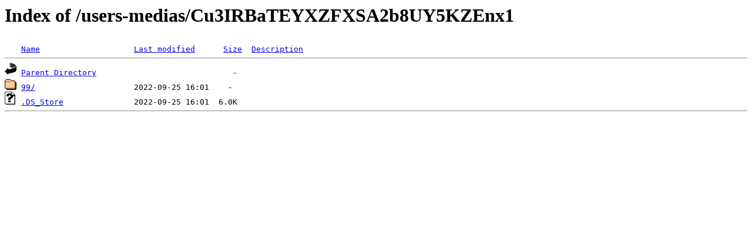

--- FILE ---
content_type: text/html;charset=ISO-8859-1
request_url: https://myvideoad.dnt-prod.com/users-medias/Cu3IRBaTEYXZFXSA2b8UY5KZEnx1/?C=N;O=D
body_size: 335
content:
<!DOCTYPE HTML PUBLIC "-//W3C//DTD HTML 3.2 Final//EN">
<html>
 <head>
  <title>Index of /users-medias/Cu3IRBaTEYXZFXSA2b8UY5KZEnx1</title>
 </head>
 <body>
<h1>Index of /users-medias/Cu3IRBaTEYXZFXSA2b8UY5KZEnx1</h1>
<pre><img src="/__ovh_icons/blank.gif" alt="Icon "> <a href="?C=N;O=A">Name</a>                    <a href="?C=M;O=A">Last modified</a>      <a href="?C=S;O=A">Size</a>  <a href="?C=D;O=A">Description</a><hr><img src="/__ovh_icons/back.gif" alt="[PARENTDIR]"> <a href="/users-medias/">Parent Directory</a>                             -   
<img src="/__ovh_icons/folder.gif" alt="[DIR]"> <a href="99/">99/</a>                     2022-09-25 16:01    -   
<img src="/__ovh_icons/unknown.gif" alt="[   ]"> <a href=".DS_Store">.DS_Store</a>               2022-09-25 16:01  6.0K  
<hr></pre>
</body></html>
